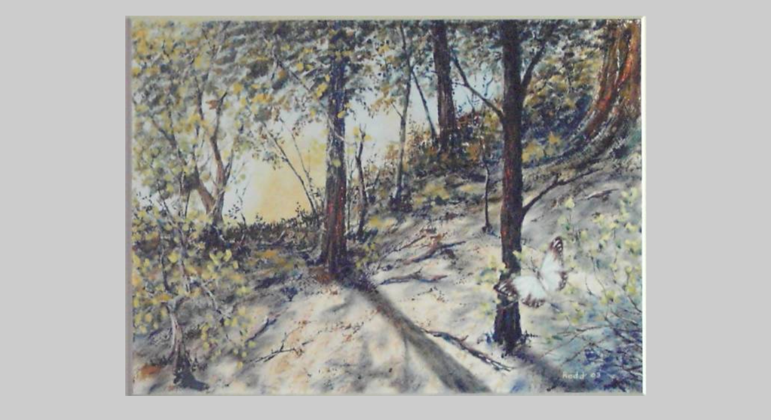

--- FILE ---
content_type: text/html
request_url: http://roddsgallery.com/Web%20Image%2038.html
body_size: 398
content:
<!DOCTYPE html PUBLIC "-//W3C//DTD HTML 4.01 Transitional//EN">
<html>
<head>
  <meta content="text/html; charset=ISO-8859-1"
 http-equiv="content-type">
  <title>Web Image 38</title>
</head>
<body style="color: rgb(0, 0, 0); background-color: rgb(204, 204, 204);"
 alink="#000099" link="#000099" vlink="#990099">
<div style="text-align: center;"><br>
<a href="Web%20Gallery%20-%20Page%205.html"><img alt=""
 src="Fly%20By%20-%20Blow%20Up.jpg"
 style="border: 0px solid ; width: 865px; height: 632px;"></a><br>
</div>
</body>
</html>
